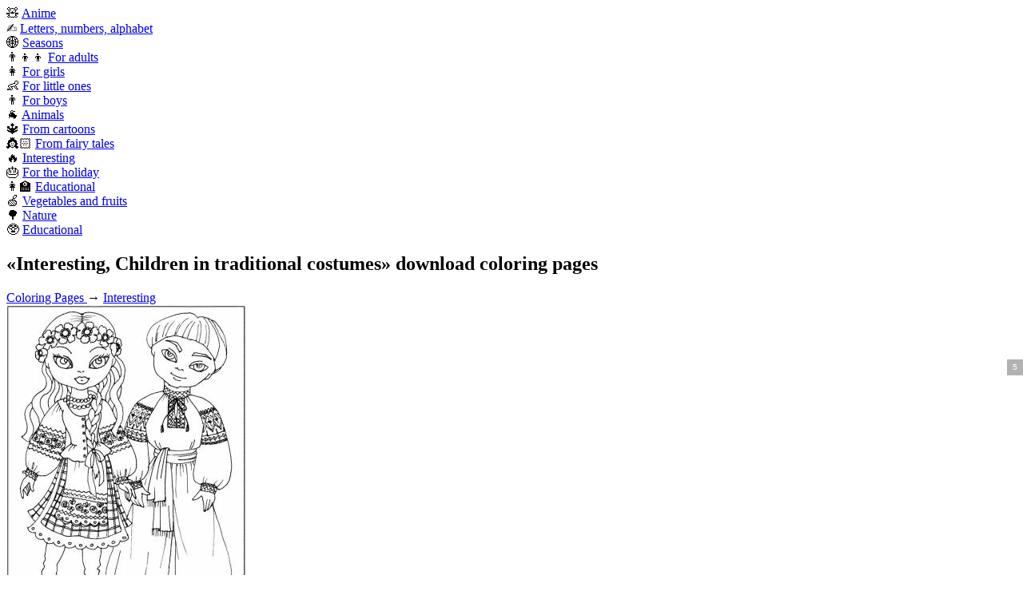

--- FILE ---
content_type: text/html; charset=UTF-8
request_url: https://paintcolorful.com/cat-deti-v-traditsionnyh-kostyumah-1199
body_size: 8393
content:
<!doctype html>
<html lang="en-US">
<head>
<title>Coloring Pages Interesting, Children in traditional costumes (14 pcs) - download or print for free #1199</title>
<meta name="description" content="Children in traditional costumes are a fascinating sight to behold. From the bright colors of the clothing to the intricate details of the accessories, these costumes are a great source of inspiration for coloring pages." />
<link rel="canonical" href="https://paintcolorful.com/cat-deti-v-traditsionnyh-kostyumah-1199" />
<meta property="og:type" content="article" />
<meta property="og:title" content="Coloring Pages Interesting, Children in traditional costumes (14 pcs) - download or print for free #1199" />
<meta property="og:description" content="Children in traditional costumes are a fascinating sight to behold. From the bright colors of the clothing to the intricate details of the accessories, these costumes are a great source of inspiration for coloring pages." />
<meta property="og:url" content="https://paintcolorful.com/cat-deti-v-traditsionnyh-kostyumah-1199" />
<meta property="og:site_name" content="Razrisyika - coloring pages for kids and adults" />
<meta property="og:image" content="https://img.razrisyika.ru/img/13/51060-ukrainskiy-kostyum.jpg">
<meta name="viewport" content="width=device-width, initial-scale=1, maximum-scale=6"/>
<meta http-equiv="Content-Type" content="text/html; charset=utf-8"/>
<link rel="apple-touch-icon" sizes="57x57" href="/images/favicon/apple-icon-57x57.png">
<link rel="apple-touch-icon" sizes="60x60" href="/images/favicon/apple-icon-60x60.png">
<link rel="apple-touch-icon" sizes="72x72" href="/images/favicon/apple-icon-72x72.png">
<link rel="apple-touch-icon" sizes="76x76" href="/images/favicon/apple-icon-76x76.png">
<link rel="apple-touch-icon" sizes="114x114" href="/images/favicon/apple-icon-114x114.png">
<link rel="apple-touch-icon" sizes="120x120" href="/images/favicon/apple-icon-120x120.png">
<link rel="apple-touch-icon" sizes="144x144" href="/images/favicon/apple-icon-144x144.png">
<link rel="apple-touch-icon" sizes="152x152" href="/images/favicon/apple-icon-152x152.png">
<link rel="apple-touch-icon" sizes="180x180" href="/images/favicon/apple-icon-180x180.png">
<link rel="icon" type="image/png" sizes="192x192"  href="/images/favicon/android-icon-192x192.png">
<link rel="icon" type="image/png" sizes="32x32" href="/images/favicon/favicon-32x32.png">
<link rel="icon" type="image/png" sizes="96x96" href="/images/favicon/favicon-96x96.png">
<link rel="icon" type="image/png" sizes="16x16" href="/images/favicon/favicon-16x16.png">
<link rel="manifest" href="/images/favicon/manifest.json">
<meta name="msapplication-TileColor" content="#ffffff">
<meta name="msapplication-TileImage" content="/images/favicon/ms-icon-144x144.png">
<meta name="theme-color" content="#ffffff">
<link rel="stylesheet" type="text/css" href="/css/style.css?v=4">
<style>
html, body{min-width:360px;}
.not-loaded:before {content: 'Loading...';}
.ad:before{content:"Ads...";}
.shapka__logo{background:no-repeat center/100% url(/images/logo_en.png);}
</style>

</head>
<body>


<header itemscope itemtype="http://schema.org/WPHeader" id="header">
	<div class="shapka">
		<div class="container">
			<div class="shapka__container">
				<div class="shapka__mobmenu">
					<div class="shapka__mobmenu-block"></div>
				</div>
				<div class="shapka__logo">
						<a href="/" aria-label="Main page"></a>
				</div>
				<nav class="shapka__menu">
                    <div class="shapka__menu-block">🧸 <a href="https://paintcolorful.com/cat-anime-2-1">Anime</a></div>
<div class="shapka__menu-block">✍️ <a href="https://paintcolorful.com/cat-bukvy-tsifry-alfavit-2">Letters, numbers, alphabet</a></div>
<div class="shapka__menu-block">🌐 <a href="https://paintcolorful.com/cat-vremena-goda-3">Seasons</a></div>
<div class="shapka__menu-block">👨‍👦‍👦 <a href="https://paintcolorful.com/cat-dlya-vzroslyh-4">For adults</a></div>
<div class="shapka__menu-block">👩 <a href="https://paintcolorful.com/cat-dlya-devochek-5">For girls</a></div>
<div class="shapka__menu-block">👶 <a href="https://paintcolorful.com/cat-dlya-malenkih-6">For little ones</a></div>
<div class="shapka__menu-block">👨 <a href="https://paintcolorful.com/cat-dlya-malchikov-7">For boys</a></div>
<div class="shapka__menu-block">🐐 <a href="https://paintcolorful.com/cat-zhivotnyh-8">Animals</a></div>
<div class="shapka__menu-block">🔱 <a href="https://paintcolorful.com/cat-iz-multikov-9">From cartoons</a></div>
<div class="shapka__menu-block">👸🏻 <a href="https://paintcolorful.com/cat-iz-skazok-10">From fairy tales</a></div>
<div class="shapka__menu-block">🔥 <a href="https://paintcolorful.com/cat-interesnye-11">Interesting</a></div>
<div class="shapka__menu-block">🎂 <a href="https://paintcolorful.com/cat-na-prazdniki-12">For the holiday</a></div>
<div class="shapka__menu-block">👩‍🏫 <a href="https://paintcolorful.com/cat-obuchayuschie-13">Educational</a></div>
<div class="shapka__menu-block">🍏 <a href="https://paintcolorful.com/cat-ovoschi-i-frukty-14">Vegetables and fruits</a></div>
<div class="shapka__menu-block">🌳 <a href="https://paintcolorful.com/cat-priroda-15">Nature</a></div>
<div class="shapka__menu-block">🥸 <a href="https://paintcolorful.com/cat-razvivayuschie-16">Educational</a></div>
				</nav>
				<div class="shapka__search js_search-button">
					<div class="shapka__search-block"></div>
				</div>
                
			</div>
		</div>
	</div>
</header>
<section class="section" itemscope itemtype="http://schema.org/Article">
	<div class="container">
		<div class="body">
			<h1 class="h1" itemprop="headline">&laquo;Interesting, Children in traditional costumes&raquo; download coloring pages</h1>
			<div class="content" itemprop="articleBody">
				<div class="kroshki" itemscope="" itemtype="http://schema.org/BreadcrumbList"><span itemprop="itemListElement" itemscope itemtype="http://schema.org/ListItem">
				<a rel="nofollow" itemprop="item" title="Free Coloring Pages" href="https://paintcolorful.com">
					<span itemprop="name">Coloring Pages</span>
					<meta itemprop="position" content="1">
				</a>
			</span> &rarr; <span itemprop="itemListElement" itemscope itemtype="http://schema.org/ListItem">
                <a rel="nofollow" itemprop="item" title="Interesting" href="https://paintcolorful.com/raskraski/vhod">
                    <span itemprop="name">Interesting</span>
                    <meta itemprop="position" content="2">
                </a>
            </span></div>
                
				<div class="iblocks"><div class="iblock" data-id="51060">
                    
                    <div data-fancybox="gallery" data-src="//img.razrisyika.ru/img/13/51060-ukrainskiy-kostyum.jpg"
                          data-srcset="//img.razrisyika.ru/img/13/100/51060-ukrainskiy-kostyum.jpg 100w, //img.razrisyika.ru/img/13/300/51060-ukrainskiy-kostyum.jpg 300w, //img.razrisyika.ru/img/13/600/51060-ukrainskiy-kostyum.jpg 600w, //img.razrisyika.ru/img/13/900/51060-ukrainskiy-kostyum.jpg 900w, //img.razrisyika.ru/img/13/1200/51060-ukrainskiy-kostyum.jpg 1200w"
                          sizes="100%">
                    <img 
            srcset="//img.razrisyika.ru/img/13/100/51060-ukrainskiy-kostyum.jpg 100w, //img.razrisyika.ru/img/13/300/51060-ukrainskiy-kostyum.jpg 300w, //img.razrisyika.ru/img/13/600/51060-ukrainskiy-kostyum.jpg 600w, //img.razrisyika.ru/img/13/900/51060-ukrainskiy-kostyum.jpg 900w, //img.razrisyika.ru/img/13/1200/51060-ukrainskiy-kostyum.jpg 1200w" 
            sizes="(max-width: 768px) 150px, 300px" 
            src="//img.razrisyika.ru/img/13/51060-ukrainskiy-kostyum.jpg" alt="Photo Ukrainian costume" decoding="async" loading="lazy" alt="Ukrainian costume" title="A coloring page of a traditional Ukrainian costume, perfect for teaching children about the culture and history of Ukraine.">
                     </div>
                     <div class="iblock__active">
                         <a rel="nofollow" target="_blank" class="lprint" href="/go/51060"></a>
                         <a rel="nofollow" target="_blank" class="ldown" href="/go/51060"></a>
                         <a rel="nofollow" target="_blank" class="lpaint" href="/paint/Ly9pbWcucmF6cmlzeWlrYS5ydS9pbWcvMTMvMTIwMC81MTA2MC11a3JhaW5za2l5LWtvc3R5dW0uanBn"></a>
                         <div class="iblock__save" data-id="51060"><div class="iblock__save--count">0</div><div class="iblock__save--icon"></div></div>
                     </div>
                </div><div class="iblock" data-id="51058">
                    
                    <div data-fancybox="gallery" data-src="//img.razrisyika.ru/img/13/51058-russkiy-kostyum-2.jpg"
                          data-srcset="//img.razrisyika.ru/img/13/100/51058-russkiy-kostyum-2.jpg 100w, //img.razrisyika.ru/img/13/300/51058-russkiy-kostyum-2.jpg 300w, //img.razrisyika.ru/img/13/600/51058-russkiy-kostyum-2.jpg 600w, //img.razrisyika.ru/img/13/900/51058-russkiy-kostyum-2.jpg 900w, //img.razrisyika.ru/img/13/1200/51058-russkiy-kostyum-2.jpg 1200w"
                          sizes="100%">
                    <img 
            srcset="//img.razrisyika.ru/img/13/100/51058-russkiy-kostyum-2.jpg 100w, //img.razrisyika.ru/img/13/300/51058-russkiy-kostyum-2.jpg 300w, //img.razrisyika.ru/img/13/600/51058-russkiy-kostyum-2.jpg 600w, //img.razrisyika.ru/img/13/900/51058-russkiy-kostyum-2.jpg 900w, //img.razrisyika.ru/img/13/1200/51058-russkiy-kostyum-2.jpg 1200w" 
            sizes="(max-width: 768px) 150px, 300px" 
            src="//img.razrisyika.ru/img/13/51058-russkiy-kostyum-2.jpg" alt="Photo Russian costume" decoding="async" loading="lazy" alt="Russian costume" title="A coloring page of a traditional Russian costume, perfect for kids to learn about the culture and have fun at the same time.">
                     </div>
                     <div class="iblock__active">
                         <a rel="nofollow" target="_blank" class="lprint" href="/go/51058"></a>
                         <a rel="nofollow" target="_blank" class="ldown" href="/go/51058"></a>
                         <a rel="nofollow" target="_blank" class="lpaint" href="/paint/Ly9pbWcucmF6cmlzeWlrYS5ydS9pbWcvMTMvMTIwMC81MTA1OC1ydXNza2l5LWtvc3R5dW0tMi5qcGc="></a>
                         <div class="iblock__save" data-id="51058"><div class="iblock__save--count">0</div><div class="iblock__save--icon"></div></div>
                     </div>
                </div><div class="iblock" data-id="51056">
                    
                    <div data-fancybox="gallery" data-src="//img.razrisyika.ru/img/13/51056-afrikanskiy-kostyum.jpg"
                          data-srcset="//img.razrisyika.ru/img/13/100/51056-afrikanskiy-kostyum.jpg 100w, //img.razrisyika.ru/img/13/300/51056-afrikanskiy-kostyum.jpg 300w, //img.razrisyika.ru/img/13/600/51056-afrikanskiy-kostyum.jpg 600w, //img.razrisyika.ru/img/13/900/51056-afrikanskiy-kostyum.jpg 900w, //img.razrisyika.ru/img/13/1200/51056-afrikanskiy-kostyum.jpg 1200w"
                          sizes="100%">
                    <img 
            srcset="//img.razrisyika.ru/img/13/100/51056-afrikanskiy-kostyum.jpg 100w, //img.razrisyika.ru/img/13/300/51056-afrikanskiy-kostyum.jpg 300w, //img.razrisyika.ru/img/13/600/51056-afrikanskiy-kostyum.jpg 600w, //img.razrisyika.ru/img/13/900/51056-afrikanskiy-kostyum.jpg 900w, //img.razrisyika.ru/img/13/1200/51056-afrikanskiy-kostyum.jpg 1200w" 
            sizes="(max-width: 768px) 150px, 300px" 
            src="//img.razrisyika.ru/img/13/51056-afrikanskiy-kostyum.jpg" alt="Photo African costume" decoding="async" loading="lazy" alt="African costume" title="A fun coloring page featuring a traditional African costume, perfect for kids to explore and learn about different cultures.">
                     </div>
                     <div class="iblock__active">
                         <a rel="nofollow" target="_blank" class="lprint" href="/go/51056"></a>
                         <a rel="nofollow" target="_blank" class="ldown" href="/go/51056"></a>
                         <a rel="nofollow" target="_blank" class="lpaint" href="/paint/Ly9pbWcucmF6cmlzeWlrYS5ydS9pbWcvMTMvMTIwMC81MTA1Ni1hZnJpa2Fuc2tpeS1rb3N0eXVtLmpwZw=="></a>
                         <div class="iblock__save" data-id="51056"><div class="iblock__save--count">0</div><div class="iblock__save--icon"></div></div>
                     </div>
                </div><div class="iblock" data-id="51054">
                    
                    <div data-fancybox="gallery" data-src="//img.razrisyika.ru/img/13/51054-gruzinskiy-kostyum.jpg"
                          data-srcset="//img.razrisyika.ru/img/13/100/51054-gruzinskiy-kostyum.jpg 100w, //img.razrisyika.ru/img/13/300/51054-gruzinskiy-kostyum.jpg 300w, //img.razrisyika.ru/img/13/600/51054-gruzinskiy-kostyum.jpg 600w, //img.razrisyika.ru/img/13/900/51054-gruzinskiy-kostyum.jpg 900w, //img.razrisyika.ru/img/13/1200/51054-gruzinskiy-kostyum.jpg 1200w"
                          sizes="100%">
                    <img 
            srcset="//img.razrisyika.ru/img/13/100/51054-gruzinskiy-kostyum.jpg 100w, //img.razrisyika.ru/img/13/300/51054-gruzinskiy-kostyum.jpg 300w, //img.razrisyika.ru/img/13/600/51054-gruzinskiy-kostyum.jpg 600w, //img.razrisyika.ru/img/13/900/51054-gruzinskiy-kostyum.jpg 900w, //img.razrisyika.ru/img/13/1200/51054-gruzinskiy-kostyum.jpg 1200w" 
            sizes="(max-width: 768px) 150px, 300px" 
            src="//img.razrisyika.ru/img/13/51054-gruzinskiy-kostyum.jpg" alt="Photo Georgian costume" decoding="async" loading="lazy" alt="Georgian costume" title="A coloring page of a traditional Georgian costume, perfect for learning about the culture and having fun with art.">
                     </div>
                     <div class="iblock__active">
                         <a rel="nofollow" target="_blank" class="lprint" href="/go/51054"></a>
                         <a rel="nofollow" target="_blank" class="ldown" href="/go/51054"></a>
                         <a rel="nofollow" target="_blank" class="lpaint" href="/paint/Ly9pbWcucmF6cmlzeWlrYS5ydS9pbWcvMTMvMTIwMC81MTA1NC1ncnV6aW5za2l5LWtvc3R5dW0uanBn"></a>
                         <div class="iblock__save" data-id="51054"><div class="iblock__save--count">0</div><div class="iblock__save--icon"></div></div>
                     </div>
                </div><div class="iblock" data-id="51052">
                    
                    <div data-fancybox="gallery" data-src="//img.razrisyika.ru/img/13/51052-ispanskiy-kostyum.jpg"
                          data-srcset="//img.razrisyika.ru/img/13/100/51052-ispanskiy-kostyum.jpg 100w, //img.razrisyika.ru/img/13/300/51052-ispanskiy-kostyum.jpg 300w, //img.razrisyika.ru/img/13/600/51052-ispanskiy-kostyum.jpg 600w, //img.razrisyika.ru/img/13/900/51052-ispanskiy-kostyum.jpg 900w, //img.razrisyika.ru/img/13/1200/51052-ispanskiy-kostyum.jpg 1200w"
                          sizes="100%">
                    <img 
            srcset="//img.razrisyika.ru/img/13/100/51052-ispanskiy-kostyum.jpg 100w, //img.razrisyika.ru/img/13/300/51052-ispanskiy-kostyum.jpg 300w, //img.razrisyika.ru/img/13/600/51052-ispanskiy-kostyum.jpg 600w, //img.razrisyika.ru/img/13/900/51052-ispanskiy-kostyum.jpg 900w, //img.razrisyika.ru/img/13/1200/51052-ispanskiy-kostyum.jpg 1200w" 
            sizes="(max-width: 768px) 150px, 300px" 
            src="//img.razrisyika.ru/img/13/51052-ispanskiy-kostyum.jpg" alt="Photo Spanish costume" decoding="async" loading="lazy" alt="Spanish costume" title="A coloring page of a traditional Spanish costume, perfect for kids to explore and learn about Spanish culture.">
                     </div>
                     <div class="iblock__active">
                         <a rel="nofollow" target="_blank" class="lprint" href="/go/51052"></a>
                         <a rel="nofollow" target="_blank" class="ldown" href="/go/51052"></a>
                         <a rel="nofollow" target="_blank" class="lpaint" href="/paint/Ly9pbWcucmF6cmlzeWlrYS5ydS9pbWcvMTMvMTIwMC81MTA1Mi1pc3BhbnNraXkta29zdHl1bS5qcGc="></a>
                         <div class="iblock__save" data-id="51052"><div class="iblock__save--count">0</div><div class="iblock__save--icon"></div></div>
                     </div>
                </div><div class="iblock" data-id="51050">
                    
                    <div data-fancybox="gallery" data-src="//img.razrisyika.ru/img/13/51050-natsionalnyy-kostyum.jpg"
                          data-srcset="//img.razrisyika.ru/img/13/100/51050-natsionalnyy-kostyum.jpg 100w, //img.razrisyika.ru/img/13/300/51050-natsionalnyy-kostyum.jpg 300w, //img.razrisyika.ru/img/13/600/51050-natsionalnyy-kostyum.jpg 600w, //img.razrisyika.ru/img/13/900/51050-natsionalnyy-kostyum.jpg 900w, //img.razrisyika.ru/img/13/1200/51050-natsionalnyy-kostyum.jpg 1200w"
                          sizes="100%">
                    <img 
            srcset="//img.razrisyika.ru/img/13/100/51050-natsionalnyy-kostyum.jpg 100w, //img.razrisyika.ru/img/13/300/51050-natsionalnyy-kostyum.jpg 300w, //img.razrisyika.ru/img/13/600/51050-natsionalnyy-kostyum.jpg 600w, //img.razrisyika.ru/img/13/900/51050-natsionalnyy-kostyum.jpg 900w, //img.razrisyika.ru/img/13/1200/51050-natsionalnyy-kostyum.jpg 1200w" 
            sizes="(max-width: 768px) 150px, 300px" 
            src="//img.razrisyika.ru/img/13/51050-natsionalnyy-kostyum.jpg" alt="Photo National Costume" decoding="async" loading="lazy" alt="National Costume" title="A coloring page featuring a traditional national costume, perfect for teaching children about different cultures and their traditional clothing.">
                     </div>
                     <div class="iblock__active">
                         <a rel="nofollow" target="_blank" class="lprint" href="/go/51050"></a>
                         <a rel="nofollow" target="_blank" class="ldown" href="/go/51050"></a>
                         <a rel="nofollow" target="_blank" class="lpaint" href="/paint/Ly9pbWcucmF6cmlzeWlrYS5ydS9pbWcvMTMvMTIwMC81MTA1MC1uYXRzaW9uYWxueXkta29zdHl1bS5qcGc="></a>
                         <div class="iblock__save" data-id="51050"><div class="iblock__save--count">0</div><div class="iblock__save--icon"></div></div>
                     </div>
                </div><div class="iblock" data-id="51048">
                    
                    <div data-fancybox="gallery" data-src="//img.razrisyika.ru/img/13/51048-indeyskiy-kostyum.jpg"
                          data-srcset="//img.razrisyika.ru/img/13/100/51048-indeyskiy-kostyum.jpg 100w, //img.razrisyika.ru/img/13/300/51048-indeyskiy-kostyum.jpg 300w, //img.razrisyika.ru/img/13/600/51048-indeyskiy-kostyum.jpg 600w, //img.razrisyika.ru/img/13/900/51048-indeyskiy-kostyum.jpg 900w, //img.razrisyika.ru/img/13/1200/51048-indeyskiy-kostyum.jpg 1200w"
                          sizes="100%">
                    <img 
            srcset="//img.razrisyika.ru/img/13/100/51048-indeyskiy-kostyum.jpg 100w, //img.razrisyika.ru/img/13/300/51048-indeyskiy-kostyum.jpg 300w, //img.razrisyika.ru/img/13/600/51048-indeyskiy-kostyum.jpg 600w, //img.razrisyika.ru/img/13/900/51048-indeyskiy-kostyum.jpg 900w, //img.razrisyika.ru/img/13/1200/51048-indeyskiy-kostyum.jpg 1200w" 
            sizes="(max-width: 768px) 150px, 300px" 
            src="//img.razrisyika.ru/img/13/51048-indeyskiy-kostyum.jpg" alt="Photo Indian costume" decoding="async" loading="lazy" alt="Indian costume" title="A fun coloring page featuring a traditional Indian costume, perfect for kids to explore their creativity and learn about different cultures.">
                     </div>
                     <div class="iblock__active">
                         <a rel="nofollow" target="_blank" class="lprint" href="/go/51048"></a>
                         <a rel="nofollow" target="_blank" class="ldown" href="/go/51048"></a>
                         <a rel="nofollow" target="_blank" class="lpaint" href="/paint/Ly9pbWcucmF6cmlzeWlrYS5ydS9pbWcvMTMvMTIwMC81MTA0OC1pbmRleXNraXkta29zdHl1bS5qcGc="></a>
                         <div class="iblock__save" data-id="51048"><div class="iblock__save--count">0</div><div class="iblock__save--icon"></div></div>
                     </div>
                </div><div class="iblock" data-id="51046">
                    
                    <div data-fancybox="gallery" data-src="//img.razrisyika.ru/img/13/51046-kostyum-2.jpg"
                          data-srcset="//img.razrisyika.ru/img/13/100/51046-kostyum-2.jpg 100w, //img.razrisyika.ru/img/13/300/51046-kostyum-2.jpg 300w, //img.razrisyika.ru/img/13/600/51046-kostyum-2.jpg 600w, //img.razrisyika.ru/img/13/900/51046-kostyum-2.jpg 900w, //img.razrisyika.ru/img/13/1200/51046-kostyum-2.jpg 1200w"
                          sizes="100%">
                    <img 
            srcset="//img.razrisyika.ru/img/13/100/51046-kostyum-2.jpg 100w, //img.razrisyika.ru/img/13/300/51046-kostyum-2.jpg 300w, //img.razrisyika.ru/img/13/600/51046-kostyum-2.jpg 600w, //img.razrisyika.ru/img/13/900/51046-kostyum-2.jpg 900w, //img.razrisyika.ru/img/13/1200/51046-kostyum-2.jpg 1200w" 
            sizes="(max-width: 768px) 150px, 300px" 
            src="//img.razrisyika.ru/img/13/51046-kostyum-2.jpg" alt="Photo Costume" decoding="async" loading="lazy" alt="Costume">
                     </div>
                     <div class="iblock__active">
                         <a rel="nofollow" target="_blank" class="lprint" href="/go/51046"></a>
                         <a rel="nofollow" target="_blank" class="ldown" href="/go/51046"></a>
                         <a rel="nofollow" target="_blank" class="lpaint" href="/paint/Ly9pbWcucmF6cmlzeWlrYS5ydS9pbWcvMTMvMTIwMC81MTA0Ni1rb3N0eXVtLTIuanBn"></a>
                         <div class="iblock__save" data-id="51046"><div class="iblock__save--count">0</div><div class="iblock__save--icon"></div></div>
                     </div>
                </div><div class="iblock" data-id="51044">
                    
                    <div data-fancybox="gallery" data-src="//img.razrisyika.ru/img/13/51044-shotlandskiy-kostyum.jpg"
                          data-srcset="//img.razrisyika.ru/img/13/100/51044-shotlandskiy-kostyum.jpg 100w, //img.razrisyika.ru/img/13/300/51044-shotlandskiy-kostyum.jpg 300w, //img.razrisyika.ru/img/13/600/51044-shotlandskiy-kostyum.jpg 600w, //img.razrisyika.ru/img/13/900/51044-shotlandskiy-kostyum.jpg 900w, //img.razrisyika.ru/img/13/1200/51044-shotlandskiy-kostyum.jpg 1200w"
                          sizes="100%">
                    <img 
            srcset="//img.razrisyika.ru/img/13/100/51044-shotlandskiy-kostyum.jpg 100w, //img.razrisyika.ru/img/13/300/51044-shotlandskiy-kostyum.jpg 300w, //img.razrisyika.ru/img/13/600/51044-shotlandskiy-kostyum.jpg 600w, //img.razrisyika.ru/img/13/900/51044-shotlandskiy-kostyum.jpg 900w, //img.razrisyika.ru/img/13/1200/51044-shotlandskiy-kostyum.jpg 1200w" 
            sizes="(max-width: 768px) 150px, 300px" 
            src="//img.razrisyika.ru/img/13/51044-shotlandskiy-kostyum.jpg" alt="Photo Scottish costume" decoding="async" loading="lazy" alt="Scottish costume" title="A coloring page of a traditional Scottish costume, perfect for kids to learn about the culture and have fun at the same time!">
                     </div>
                     <div class="iblock__active">
                         <a rel="nofollow" target="_blank" class="lprint" href="/go/51044"></a>
                         <a rel="nofollow" target="_blank" class="ldown" href="/go/51044"></a>
                         <a rel="nofollow" target="_blank" class="lpaint" href="/paint/Ly9pbWcucmF6cmlzeWlrYS5ydS9pbWcvMTMvMTIwMC81MTA0NC1zaG90bGFuZHNraXkta29zdHl1bS5qcGc="></a>
                         <div class="iblock__save" data-id="51044"><div class="iblock__save--count">0</div><div class="iblock__save--icon"></div></div>
                     </div>
                </div><div class="iblock" data-id="51042">
                    
                    <div data-fancybox="gallery" data-src="//img.razrisyika.ru/img/13/51042-indiyskiy-kostyum.jpg"
                          data-srcset="//img.razrisyika.ru/img/13/100/51042-indiyskiy-kostyum.jpg 100w, //img.razrisyika.ru/img/13/300/51042-indiyskiy-kostyum.jpg 300w, //img.razrisyika.ru/img/13/600/51042-indiyskiy-kostyum.jpg 600w, //img.razrisyika.ru/img/13/900/51042-indiyskiy-kostyum.jpg 900w, //img.razrisyika.ru/img/13/1200/51042-indiyskiy-kostyum.jpg 1200w"
                          sizes="100%">
                    <img 
            srcset="//img.razrisyika.ru/img/13/100/51042-indiyskiy-kostyum.jpg 100w, //img.razrisyika.ru/img/13/300/51042-indiyskiy-kostyum.jpg 300w, //img.razrisyika.ru/img/13/600/51042-indiyskiy-kostyum.jpg 600w, //img.razrisyika.ru/img/13/900/51042-indiyskiy-kostyum.jpg 900w, //img.razrisyika.ru/img/13/1200/51042-indiyskiy-kostyum.jpg 1200w" 
            sizes="(max-width: 768px) 150px, 300px" 
            src="//img.razrisyika.ru/img/13/51042-indiyskiy-kostyum.jpg" alt="Photo Indian costume" decoding="async" loading="lazy" alt="Indian costume" title="A fun coloring page featuring a traditional Indian costume, perfect for kids to explore their creativity and learn about different cultures.">
                     </div>
                     <div class="iblock__active">
                         <a rel="nofollow" target="_blank" class="lprint" href="/go/51042"></a>
                         <a rel="nofollow" target="_blank" class="ldown" href="/go/51042"></a>
                         <a rel="nofollow" target="_blank" class="lpaint" href="/paint/Ly9pbWcucmF6cmlzeWlrYS5ydS9pbWcvMTMvMTIwMC81MTA0Mi1pbmRpeXNraXkta29zdHl1bS5qcGc="></a>
                         <div class="iblock__save" data-id="51042"><div class="iblock__save--count">0</div><div class="iblock__save--icon"></div></div>
                     </div>
                </div><div class="iblock" data-id="51040">
                    
                    <div data-fancybox="gallery" data-src="//img.razrisyika.ru/img/13/51040-meksikanskiy-kostyum.jpg"
                          data-srcset="//img.razrisyika.ru/img/13/100/51040-meksikanskiy-kostyum.jpg 100w, //img.razrisyika.ru/img/13/300/51040-meksikanskiy-kostyum.jpg 300w, //img.razrisyika.ru/img/13/600/51040-meksikanskiy-kostyum.jpg 600w, //img.razrisyika.ru/img/13/900/51040-meksikanskiy-kostyum.jpg 900w, //img.razrisyika.ru/img/13/1200/51040-meksikanskiy-kostyum.jpg 1200w"
                          sizes="100%">
                    <img 
            srcset="//img.razrisyika.ru/img/13/100/51040-meksikanskiy-kostyum.jpg 100w, //img.razrisyika.ru/img/13/300/51040-meksikanskiy-kostyum.jpg 300w, //img.razrisyika.ru/img/13/600/51040-meksikanskiy-kostyum.jpg 600w, //img.razrisyika.ru/img/13/900/51040-meksikanskiy-kostyum.jpg 900w, //img.razrisyika.ru/img/13/1200/51040-meksikanskiy-kostyum.jpg 1200w" 
            sizes="(max-width: 768px) 150px, 300px" 
            src="//img.razrisyika.ru/img/13/51040-meksikanskiy-kostyum.jpg" alt="Photo Mexican costume" decoding="async" loading="lazy" alt="Mexican costume" title="A fun coloring page featuring a traditional Mexican costume, perfect for kids to explore and express their creativity.">
                     </div>
                     <div class="iblock__active">
                         <a rel="nofollow" target="_blank" class="lprint" href="/go/51040"></a>
                         <a rel="nofollow" target="_blank" class="ldown" href="/go/51040"></a>
                         <a rel="nofollow" target="_blank" class="lpaint" href="/paint/Ly9pbWcucmF6cmlzeWlrYS5ydS9pbWcvMTMvMTIwMC81MTA0MC1tZWtzaWthbnNraXkta29zdHl1bS5qcGc="></a>
                         <div class="iblock__save" data-id="51040"><div class="iblock__save--count">0</div><div class="iblock__save--icon"></div></div>
                     </div>
                </div><div class="iblock" data-id="51038">
                    
                    <div data-fancybox="gallery" data-src="//img.razrisyika.ru/img/13/51038-yaponskiy-kostyum-2.jpg"
                          data-srcset="//img.razrisyika.ru/img/13/100/51038-yaponskiy-kostyum-2.jpg 100w, //img.razrisyika.ru/img/13/300/51038-yaponskiy-kostyum-2.jpg 300w, //img.razrisyika.ru/img/13/600/51038-yaponskiy-kostyum-2.jpg 600w, //img.razrisyika.ru/img/13/900/51038-yaponskiy-kostyum-2.jpg 900w, //img.razrisyika.ru/img/13/1200/51038-yaponskiy-kostyum-2.jpg 1200w"
                          sizes="100%">
                    <img 
            srcset="//img.razrisyika.ru/img/13/100/51038-yaponskiy-kostyum-2.jpg 100w, //img.razrisyika.ru/img/13/300/51038-yaponskiy-kostyum-2.jpg 300w, //img.razrisyika.ru/img/13/600/51038-yaponskiy-kostyum-2.jpg 600w, //img.razrisyika.ru/img/13/900/51038-yaponskiy-kostyum-2.jpg 900w, //img.razrisyika.ru/img/13/1200/51038-yaponskiy-kostyum-2.jpg 1200w" 
            sizes="(max-width: 768px) 150px, 300px" 
            src="//img.razrisyika.ru/img/13/51038-yaponskiy-kostyum-2.jpg" alt="Photo Japanese costume" decoding="async" loading="lazy" alt="Japanese costume" title="A coloring page featuring a traditional Japanese costume, perfect for kids to explore and learn about the culture while having fun.">
                     </div>
                     <div class="iblock__active">
                         <a rel="nofollow" target="_blank" class="lprint" href="/go/51038"></a>
                         <a rel="nofollow" target="_blank" class="ldown" href="/go/51038"></a>
                         <a rel="nofollow" target="_blank" class="lpaint" href="/paint/Ly9pbWcucmF6cmlzeWlrYS5ydS9pbWcvMTMvMTIwMC81MTAzOC15YXBvbnNraXkta29zdHl1bS0yLmpwZw=="></a>
                         <div class="iblock__save" data-id="51038"><div class="iblock__save--count">0</div><div class="iblock__save--icon"></div></div>
                     </div>
                </div><div class="iblock" data-id="51036">
                    
                    <div data-fancybox="gallery" data-src="//img.razrisyika.ru/img/13/51036-yaponskiy-kostyum.jpg"
                          data-srcset="//img.razrisyika.ru/img/13/100/51036-yaponskiy-kostyum.jpg 100w, //img.razrisyika.ru/img/13/300/51036-yaponskiy-kostyum.jpg 300w, //img.razrisyika.ru/img/13/600/51036-yaponskiy-kostyum.jpg 600w, //img.razrisyika.ru/img/13/900/51036-yaponskiy-kostyum.jpg 900w, //img.razrisyika.ru/img/13/1200/51036-yaponskiy-kostyum.jpg 1200w"
                          sizes="100%">
                    <img 
            srcset="//img.razrisyika.ru/img/13/100/51036-yaponskiy-kostyum.jpg 100w, //img.razrisyika.ru/img/13/300/51036-yaponskiy-kostyum.jpg 300w, //img.razrisyika.ru/img/13/600/51036-yaponskiy-kostyum.jpg 600w, //img.razrisyika.ru/img/13/900/51036-yaponskiy-kostyum.jpg 900w, //img.razrisyika.ru/img/13/1200/51036-yaponskiy-kostyum.jpg 1200w" 
            sizes="(max-width: 768px) 150px, 300px" 
            src="//img.razrisyika.ru/img/13/51036-yaponskiy-kostyum.jpg" alt="Photo Japanese costume" decoding="async" loading="lazy" alt="Japanese costume" title="A coloring page featuring a traditional Japanese costume, perfect for kids to explore and learn about the culture while having fun.">
                     </div>
                     <div class="iblock__active">
                         <a rel="nofollow" target="_blank" class="lprint" href="/go/51036"></a>
                         <a rel="nofollow" target="_blank" class="ldown" href="/go/51036"></a>
                         <a rel="nofollow" target="_blank" class="lpaint" href="/paint/Ly9pbWcucmF6cmlzeWlrYS5ydS9pbWcvMTMvMTIwMC81MTAzNi15YXBvbnNraXkta29zdHl1bS5qcGc="></a>
                         <div class="iblock__save" data-id="51036"><div class="iblock__save--count">0</div><div class="iblock__save--icon"></div></div>
                     </div>
                </div><div class="iblock" data-id="51034">
                    
                    <div data-fancybox="gallery" data-src="//img.razrisyika.ru/img/13/51034-arabskiy-kostyum.jpg"
                          data-srcset="//img.razrisyika.ru/img/13/100/51034-arabskiy-kostyum.jpg 100w, //img.razrisyika.ru/img/13/300/51034-arabskiy-kostyum.jpg 300w, //img.razrisyika.ru/img/13/600/51034-arabskiy-kostyum.jpg 600w, //img.razrisyika.ru/img/13/900/51034-arabskiy-kostyum.jpg 900w, //img.razrisyika.ru/img/13/1200/51034-arabskiy-kostyum.jpg 1200w"
                          sizes="100%">
                    <img 
            srcset="//img.razrisyika.ru/img/13/100/51034-arabskiy-kostyum.jpg 100w, //img.razrisyika.ru/img/13/300/51034-arabskiy-kostyum.jpg 300w, //img.razrisyika.ru/img/13/600/51034-arabskiy-kostyum.jpg 600w, //img.razrisyika.ru/img/13/900/51034-arabskiy-kostyum.jpg 900w, //img.razrisyika.ru/img/13/1200/51034-arabskiy-kostyum.jpg 1200w" 
            sizes="(max-width: 768px) 150px, 300px" 
            src="//img.razrisyika.ru/img/13/51034-arabskiy-kostyum.jpg" alt="Photo Arabic costume" decoding="async" loading="lazy" alt="Arabic costume" title="A coloring page of a traditional Arabic costume, perfect for kids to learn about different cultures and have fun at the same time.">
                     </div>
                     <div class="iblock__active">
                         <a rel="nofollow" target="_blank" class="lprint" href="/go/51034"></a>
                         <a rel="nofollow" target="_blank" class="ldown" href="/go/51034"></a>
                         <a rel="nofollow" target="_blank" class="lpaint" href="/paint/Ly9pbWcucmF6cmlzeWlrYS5ydS9pbWcvMTMvMTIwMC81MTAzNC1hcmFic2tpeS1rb3N0eXVtLmpwZw=="></a>
                         <div class="iblock__save" data-id="51034"><div class="iblock__save--count">0</div><div class="iblock__save--icon"></div></div>
                     </div>
                </div></div><div class="pppp">
                    <div class="pppp__logo"><a target="_blank" rel="nofollow" href="https://t.me/+W8glhyt0pig2OTg6"><img src="/images/tlogo.svg" alt="logo"></a></div>
                    <div class="pppp__desc">
                        <div class="pppp__title">Наш телеграм!</div>
                        <div class="pppp__text">Новые раскраски каждый день! Очень удобно и доступно!</div>
                        <div class="pppp__but"><img src="/images/telegram.svg" alt="tel logo"><a target="_blank" rel="nofollow" href="https://t.me/+W8glhyt0pig2OTg6">Смотреть</a></div>
                    </div>
                </div><p>Coloring pages featuring children in traditional costumes can be a great way to introduce kids to different cultures and customs. By coloring these pages, kids can learn about the different clothing styles and accessories that are associated with different cultures. They can also learn about the history and symbolism behind the costumes.</p>
<p>Coloring pages featuring children in traditional costumes can also be a great way to encourage creativity. Kids can use their imagination to create their own unique designs and color combinations. This can help them to develop their artistic skills and express their own unique style.</p>
<p>Finally, coloring pages featuring children in traditional costumes can be a great way to bring families together. Kids can work together to create a beautiful piece of art that celebrates their culture and heritage. This can be a great way to foster a sense of pride and appreciation for their culture and traditions.</p>
		<div class="opros" data-id="en1">
		<div class="opros_vopros">How often do you download coloring pages?<i class="fa fa-question" aria-hidden="true"></i> <span>(Votes: 96)</span></div>
		<div class="opros_otvety">
			
			<div class="opros_otvet">Every day <span style="display:none;"></span></div>
			<div class="opros_shkala" data-id="1" data-pr="33.333333333333"></div>
		
			<div class="opros_otvet">Once a week <span style="display:none;"></span></div>
			<div class="opros_shkala" data-id="2" data-pr="39.583333333333"></div>
		
			<div class="opros_otvet">Once a month <span style="display:none;"></span></div>
			<div class="opros_shkala" data-id="3" data-pr="4.1666666666667"></div>
		
			<div class="opros_otvet">Once a year <span style="display:none;"></span></div>
			<div class="opros_shkala" data-id="4" data-pr="22.916666666667"></div>
		
		</div>

		<span class="opros_info">To vote, click on the correct answer.</span>
		<span class="opros_resultat" data-progolosovat="Vote" data-results="Results" data-uzhe="You have already voted" data-uchten="Your vote has been counted, thanks!" data-count="Votes">Results</span>
		<div class="opros_fon"></div>
		</div>
		<h2>Last viewed</h2><div class="i"><div class="ib"><span>🔝</span><a rel="nofollow" href="/cat-palka-dlya-detey-29893"><span class="ib__link">Stick for kids</span> - <span class="ib_count"><span>2 sec ago</span></span></a></div>
<div class="ib"><span>🔝</span><a rel="nofollow" href="/cat-dlya-shibko-umny-otyschi-predmet-27710"><span class="ib__link">For very smart find an item</span> - <span class="ib_count"><span>2 sec ago</span></span></a></div>
<div class="ib"><span>🔝</span><a rel="nofollow" href="/cat-interesnye-dlya-detey-3-4-let-25126"><span class="ib__link">Interesting for children 3 4 years old</span> - <span class="ib_count"><span>2 sec ago</span></span></a></div>
<div class="ib"><span>🔝</span><a rel="nofollow" href="/cat-tower-conquest-23306"><span class="ib__link">Tower conquest</span> - <span class="ib_count"><span>2 sec ago</span></span></a></div>
<div class="ib"><span>🔝</span><a rel="nofollow" href="/cat-pushin-cvetnye-14984"><span class="ib__link">Pusheen colored</span> - <span class="ib_count"><span>2 sec ago</span></span></a></div>
<div class="ib"><span>🔝</span><a rel="nofollow" href="/cat-pozharnaya-mashina-dlya-detey-6-7-let-22165"><span class="ib__link">Fire truck for children 6 7 years old</span> - <span class="ib_count"><span>3 sec ago</span></span></a></div>
<div class="ib"><span>🔝</span><a rel="nofollow" href="/cat-dlya-detey-1-klass-14766"><span class="ib__link">For children grade 1</span> - <span class="ib_count"><span>3 sec ago</span></span></a></div>
<div class="ib"><span>🔝</span><a rel="nofollow" href="/cat-drevnyaya-rus-17991"><span class="ib__link">Ancient Rus'</span> - <span class="ib_count"><span>12 sec ago</span></span></a></div>
<div class="ib"><span>🔝</span><a rel="nofollow" href="/cat-na-23-fevralya-korabl-27562"><span class="ib__link">On February 23 ship</span> - <span class="ib_count"><span>24 sec ago</span></span></a></div>
<div class="ib"><span>🔝</span><a rel="nofollow" href="/cat-knizhka-po-nomeram-27129"><span class="ib__link">Book by numbers</span> - <span class="ib_count"><span>24 sec ago</span></span></a></div>
<div class="ib"><span>🔝</span><a rel="nofollow" href="/cat-mulle-mek-25980"><span class="ib__link">Mulle mek</span> - <span class="ib_count"><span>24 sec ago</span></span></a></div>
<div class="ib"><span>🔝</span><a rel="nofollow" href="/cat-bravo-stars-lu-9333"><span class="ib__link">Bravo stars lu</span> - <span class="ib_count"><span>24 sec ago</span></span></a></div>
<div class="ib"><span>🔝</span><a rel="nofollow" href="/cat-kurochka-dlya-detey-15056"><span class="ib__link">Chicken for children</span> - <span class="ib_count"><span>25 sec ago</span></span></a></div>
<div class="ib"><span>🔝</span><a rel="nofollow" href="/cat-dazay-4589"><span class="ib__link">Dazai</span> - <span class="ib_count"><span>27 sec ago</span></span></a></div>
<div class="ib"><span>🔝</span><a rel="nofollow" href="/cat-nastik-28329"><span class="ib__link">Nastik</span> - <span class="ib_count"><span>30 sec ago</span></span></a></div>
<div class="ib"><span>🔝</span><a rel="nofollow" href="/cat-mandala-schastya-28955"><span class="ib__link">Happiness mandala</span> - <span class="ib_count"><span>31 sec ago</span></span></a></div>
<div class="ib"><span>🔝</span><a rel="nofollow" href="/cat-robloks-robzi-11849"><span class="ib__link">Roblox robzi</span> - <span class="ib_count"><span>31 sec ago</span></span></a></div>
<div class="ib"><span>🔝</span><a rel="nofollow" href="/cat-robot-po-cifram-18363"><span class="ib__link">Robot by numbers</span> - <span class="ib_count"><span>32 sec ago</span></span></a></div>
<div class="ib"><span>🔝</span><a rel="nofollow" href="/cat-neobychnye-dlya-detey-15415"><span class="ib__link">Unusual for children</span> - <span class="ib_count"><span>32 sec ago</span></span></a></div>
<div class="ib"><span>🔝</span><a rel="nofollow" href="/cat-dlya-detey-11-let-14691"><span class="ib__link">For children aged 11</span> - <span class="ib_count"><span>32 sec ago</span></span></a></div>
<div class="ib"><span>🔝</span><a rel="nofollow" href="/cat-skazy-bazhova-11252"><span class="ib__link">Bazhov's tales</span> - <span class="ib_count"><span>33 sec ago</span></span></a></div>
<div class="ib"><span>🔝</span><a rel="nofollow" href="/cat-dlya-detey-5-6-let-dlya-devochek-3089"><span class="ib__link">For children 5 6 years old for girls</span> - <span class="ib_count"><span>33 sec ago</span></span></a></div>
<div class="ib"><span>🔝</span><a rel="nofollow" href="/cat-klesh-of-klans-19649"><span class="ib__link">Clash of clans</span> - <span class="ib_count"><span>34 sec ago</span></span></a></div>
<div class="ib"><span>🔝</span><a rel="nofollow" href="/cat-matematicheskie-1-klass-mariya-buryak-12752"><span class="ib__link">Mathematics Grade 1 Maria Buryak</span> - <span class="ib_count"><span>41 sec ago</span></span></a></div>
<div class="ib"><span>🔝</span><a rel="nofollow" href="/cat-zdorovyy-obraz-zhizni-1227"><span class="ib__link">Interesting, Healthy lifestyle</span> - <span class="ib_count"><span>42 sec ago</span></span></a></div>
<div class="ib"><span>🔝</span><a rel="nofollow" href="/cat-svinka-dlya-detey-22466"><span class="ib__link">Pig for children</span> - <span class="ib_count"><span>44 sec ago</span></span></a></div>
<div class="ib"><span>🔝</span><a rel="nofollow" href="/cat-otkrytka-soldatu-14498"><span class="ib__link">Postcard to a soldier</span> - <span class="ib_count"><span>45 sec ago</span></span></a></div>
<div class="ib"><span>🔝</span><a rel="nofollow" href="/cat-rastenie-volche-lyko-27049"><span class="ib__link">Wolf bast plant</span> - <span class="ib_count"><span>51 sec ago</span></span></a></div>
<div class="ib"><span>🔝</span><a rel="nofollow" href="/cat-yadovitye-rasteniya-8212"><span class="ib__link">Poisonous plants</span> - <span class="ib_count"><span>52 sec ago</span></span></a></div>
<div class="ib"><span>🔝</span><a rel="nofollow" href="/cat-dymkovskiy-kozlik-26122"><span class="ib__link">Dymkovo goat</span> - <span class="ib_count"><span>57 sec ago</span></span></a></div>
<div class="ib"><span>🔝</span><a rel="nofollow" href="/cat-garri-potter-po-cifram-cvety-igry-detey-pazly-6235"><span class="ib__link">Harry potter by numbers flowers games children puzzles</span> - <span class="ib_count"><span>58 sec ago</span></span></a></div>
<div class="ib"><span>🔝</span><a rel="nofollow" href="/cat-elektricheskie-bashni-dlya-detey-30899"><span class="ib__link">Electric towers for kids</span> - <span class="ib_count"><span>60 sec ago</span></span></a></div>
<div class="ib"><span>🔝</span><a rel="nofollow" href="/cat-puteshestvie-cvetoterapiya-29191"><span class="ib__link">Travel color therapy</span> - <span class="ib_count"><span>60 sec ago</span></span></a></div>
<div class="ib"><span>🔝</span><a rel="nofollow" href="/cat-drevnyaya-greciya-dlya-detey-22900"><span class="ib__link">Ancient greece for kids</span> - <span class="ib_count"><span>60 sec ago</span></span></a></div>
<div class="ib"><span>🔝</span><a rel="nofollow" href="/cat-kukly-pereodevalki-13704"><span class="ib__link">Dressing room dolls</span> - <span class="ib_count"><span>1 min ago</span></span></a></div>
<div class="ib"><span>🔝</span><a rel="nofollow" href="/cat-rozhdestvo-hristovo-dlya-detey-voskresnoy-shkoly-4250"><span class="ib__link">Christmas for sunday school kids</span> - <span class="ib_count"><span>1 min ago</span></span></a></div>
<div class="ib"><span>🔝</span><a rel="nofollow" href="/cat-maska-bonni-23740"><span class="ib__link">Bonnie mask</span> - <span class="ib_count"><span>1 min ago</span></span></a></div>
<div class="ib"><span>🔝</span><a rel="nofollow" href="/cat-sinica-ptica-7387"><span class="ib__link">Tit bird</span> - <span class="ib_count"><span>1 min ago</span></span></a></div>
<div class="ib"><span>🔝</span><a rel="nofollow" href="/cat-skriptonit-28555"><span class="ib__link">Scriptonite</span> - <span class="ib_count"><span>1 min ago</span></span></a></div>
<div class="ib"><span>🔝</span><a rel="nofollow" href="/cat-produkty-pitaniya-dlya-detey-6-7-let-22734"><span class="ib__link">Food for children 6 7 years</span> - <span class="ib_count"><span>1 min ago</span></span></a></div>
<div class="ib"><span>🔝</span><a rel="nofollow" href="/cat-kukla-lol-risunok-15504"><span class="ib__link">Doll lol figure</span> - <span class="ib_count"><span>1 min ago</span></span></a></div>
<div class="ib"><span>🔝</span><a rel="nofollow" href="/cat-igra-kosmos-14248"><span class="ib__link">Space game</span> - <span class="ib_count"><span>1 min ago</span></span></a></div>
<div class="ib"><span>🔝</span><a rel="nofollow" href="/cat-maski-zhivotny-dlya-detey-24784"><span class="ib__link">Animal masks for kids</span> - <span class="ib_count"><span>1 min ago</span></span></a></div>
<div class="ib"><span>🔝</span><a rel="nofollow" href="/cat-antistress-albom-23903"><span class="ib__link">Antistress album</span> - <span class="ib_count"><span>1 min ago</span></span></a></div>
<div class="ib"><span>🔝</span><a rel="nofollow" href="/cat-seksualnaya-16123"><span class="ib__link">Sexy</span> - <span class="ib_count"><span>1 min ago</span></span></a></div>
<div class="ib"><span>🔝</span><a rel="nofollow" href="/cat-sdelat-spiralnuyu-raskrasku-3505"><span class="ib__link">Do spiral coloring</span> - <span class="ib_count"><span>1 min ago</span></span></a></div>
<div class="ib"><span>🔝</span><a rel="nofollow" href="/cat-neko-28373"><span class="ib__link">Some</span> - <span class="ib_count"><span>1 min ago</span></span></a></div>
<div class="ib"><span>🔝</span><a rel="nofollow" href="/cat-uensdey-2022-necvetnaya-11888"><span class="ib__link">Wednesday 2022 off-color</span> - <span class="ib_count"><span>1 min ago</span></span></a></div>
<div class="ib"><span>🔝</span><a rel="nofollow" href="/cat-jingle-bells-29110"><span class="ib__link">Jingle bells</span> - <span class="ib_count"><span>1 min ago</span></span></a></div>
<div class="ib"><span>🔝</span><a rel="nofollow" href="/cat-ender-mir-19158"><span class="ib__link">Ender world</span> - <span class="ib_count"><span>1 min ago</span></span></a></div></div>
<div class="comments">
	<h2 id="c">Write a comment:</h2>
	
	<form class="comments__form" data-level="1" data-parent="0" data-uri="/cat-deti-v-traditsionnyh-kostyumah-1199" data-proverka="Moderation" data-robot="Click on the checkmark, verify you're not a robot!">
		<div class="comments__form-fio" style="display:none;">
			<input type="text" name="c_imya" class="comments__input" placeholder="Name (max 50 characters)">
			<input type="text" name="c_email" class="comments__input" placeholder="E-mail (max 50 characters)">
		</div>
		<div class="comments__form-text">
			<textarea name="c_text" class="comments__text" placeholder="Comment text (max 2000 characters)"></textarea>
		</div>
		<div class="comments__form-buttons">
			<span class="comments__button">Send</span>
		</div>
	</form>
</div>


                <meta itemprop="datePublished" datetime="2021-02-28">
                <meta itemprop="author" content="razrisyika" />
                <meta itemscope="" itemprop="mainEntityOfPage" itemtype="https://schema.org/WebPage" itemid="https://paintcolorful.com/cat-deti-v-traditsionnyh-kostyumah-1199" />
                <meta itemprop="dateModified" content="2021-02-28" />
                <div itemprop="publisher" itemscope="" itemtype="https://schema.org/Organization" style="display: none;">
                    <meta itemprop="name" content="razrisyika" /><meta itemprop="telephone" content="9999999999" /><meta itemprop="address" content="https://paintcolorful.com" />
                </div>
			</div>
		</div>
	</div>
</section>
<footer itemscope itemtype="http://schema.org/WPFooter" id="footer">
	<div class="footer">
		<div class="container">
			<div class="footer__container">
				<div class="footer__copy">
					2026 &copy; paintcolorful.com  - Coloring pages for kids and adults.<br><a rel="nofollow" href="/prav">Правообладателям</a> / <a rel="nofollow" href="/conf">Политика конфиденциальности</a> / <a rel="nofollow" href="/rules">Пользовательское соглашение</a>
				</div>
				<div class="footer__link">
					<a href="/karta-sayta">Sitemap</a> <span class="feedback_link">Feedback</span>
				</div>
			</div>
		</div>
	</div>
</footer>
<div class="saves"><a href="/favorite"></a><span class="saves_count">0</span></div>
<div class="search">
	<div class="search__fon"></div>
			<input type="text" class="search__input-input" placeholder="Start typing...">
		<div class="search__result"></div>
</div>
<div class="popup" style="display:none;">
<div class="popup__fon" style="display:none;"></div>
<div style="display:none;" class="feedback" data-uri="/cat-deti-v-traditsionnyh-kostyumah-1199">
    <div class="feedback__vn">
        <div class="feedback__title">Feedback:</div>
        <input type="text" name="name" placeholder="Name">
        <input type="text" name="email" placeholder="Email">
        <input type="text" name="tel" placeholder="Phone">
        <textarea name="text" placeholder="Message"></textarea>
        <div class="lload" style="display:none;"></div>
        <div class="feedback__go">Send</div>
        <div class="feedback__inf feedback__inf-green" style="display:none;">Message sent.<br>We will try to answer you as soon as possible.</div>
        <div class="feedback__inf feedback__inf-red" style="display:none;">Message not sent.<br>Please try again later.</div>
        <div class="feedback__clz"></div>
    </div>
</div>
</div>
<div id="toTop"></div>
<script type="text/javascript" src="//ajax.googleapis.com/ajax/libs/jquery/3.5.1/jquery.min.js"></script>

<script async src="https://statika.mpsuadv.ru/scripts/8868.js"></script>
<div id="mp_custom_14710"></div> <script>window.mpsuStart = window.mpsuStart || [], window.mpsuStart.push(14710);</script>

<script src="/js/script.js?3"></script>


<link rel="stylesheet" href="https://cdn.jsdelivr.net/npm/@fancyapps/ui@5.0/dist/fancybox/fancybox.css"/><script src="https://cdn.jsdelivr.net/npm/@fancyapps/ui@5.0/dist/fancybox/fancybox.umd.js"></script>

<script>
jQuery.event.special.touchstart = {
  setup: function( _, ns, handle ) {this.addEventListener("touchstart", handle, { passive: !ns.includes("noPreventDefault") });
  }
};
</script>



<!-- Yandex.Metrika counter --> <script type="text/javascript" > (function(m,e,t,r,i,k,a){m[i]=m[i]||function(){(m[i].a=m[i].a||[]).push(arguments)}; m[i].l=1*new Date(); for (var j = 0; j < document.scripts.length; j++) {if (document.scripts[j].src === r) { return; }} k=e.createElement(t),a=e.getElementsByTagName(t)[0],k.async=1,k.src=r,a.parentNode.insertBefore(k,a)}) (window, document, "script", "https://mc.yandex.ru/metrika/tag.js", "ym"); ym(73082641, "init", { clickmap:true, trackLinks:true, accurateTrackBounce:true, webvisor:true }); </script> <noscript><div><img src="https://mc.yandex.ru/watch/73082641" style="position:absolute; left:-9999px;" alt="" /></div></noscript> <!-- /Yandex.Metrika counter -->
<!-- Google tag (gtag.js) --><script async src="https://www.googletagmanager.com/gtag/js?id=G-Y8V90MX9DK"></script><script>window.dataLayer = window.dataLayer || [];function gtag(){dataLayer.push(arguments);}gtag('js', new Date());gtag('config', 'G-Y8V90MX9DK');</script>
<!--LiveInternet counter--><a rel="nofollow" href="https://www.liveinternet.ru/click" target="_blank" title="liveinternet"><img style="position:absolute;left:-9999px;border:0;" id="licnt05BD" width="88" height="31" title="1" src="[data-uri]" alt=""/></a><script>(function(d,s){d.getElementById("licnt05BD").src="https://counter.yadro.ru/hit?t14.6;r"+escape(d.referrer)+((typeof(s)=="undefined")?"":";s"+s.width+"*"+s.height+"*"+(s.colorDepth?s.colorDepth:s.pixelDepth))+";u"+escape(d.URL)+";h"+escape(d.title.substring(0,150))+";"+Math.random()})(document,screen)</script><!--/LiveInternet-->
<script>
$(window).on("load",function(){$("iframe").attr("title","title");});
</script>
</body>
</html>

--- FILE ---
content_type: text/html
request_url: https://v7.mpsuadv.ru/script
body_size: 302
content:
<p><script>
 try { 
 document.cookie = "_mpsu_id=ed5255bfb76d58d02e4d2b83793f46bd;path=/;max-age=5184000000;secure;samesite=none;domain=.paintcolorful.com";
 var cookies2 = document.cookie;

 if (cookies2.indexOf('_mpsu_id=ed5255bfb76d58d02e4d2b83793f46bd') !== -1) {
 window.parent.postMessage({ cookieEnabled: true }, '*');
 } else {
 window.parent.postMessage({ cookieEnabled: false }, '*');
 }
 } catch (e) {
 window.parent.postMessage({ cookieEnabled: false }, '*');

 }
</script></p>

--- FILE ---
content_type: application/javascript
request_url: https://statika.mpsuadv.ru/scripts/8868/8868_181.js
body_size: 9009
content:
"use strict";(self.webpackChunkplayer=self.webpackChunkplayer||[]).push([[181],{181:(e,t,a)=>{a.r(t),a.d(t,{default:()=>i});const i={siteId:8868,tag:"reco",ab_test:{percent:0,html:""},loading:{phone:{type:"default",after_widget:null},tablet:{type:"default",after_widget:null},desktop:{type:"default",after_widget:null}},positions:{phone:{type:"fixed",verticalAlign:"bottom",horizontalAlign:"right"},tablet:{type:"fixed",verticalAlign:"bottom",horizontalAlign:"right"},desktop:{type:"fixed",verticalAlign:"bottom",horizontalAlign:"right"}},watermark:{phone:{enable:!1,transparent_background:!1},tablet:{enable:!1,transparent_background:!1},desktop:{enable:!1,transparent_background:!1}},content:{type:null,devices:null,laps:null,slides:null,blocks:null},close:{phone:{ttc:7,size:20,enable:!0,position:"outside_upper_left",reloadAfterClose:25},tablet:{ttc:10,size:20,enable:!0,position:"outside_upper_right",reloadAfterClose:20},desktop:{ttc:10,size:20,enable:!0,position:"outside_upper_right",reloadAfterClose:20}},sizes:{phone:{width:"100%",height:null,minwidth:"320px",minheight:null,maxwidth:null,maxheight:"30%"},tablet:{width:"400px",height:"250px",minwidth:null,minheight:null,maxwidth:null,maxheight:null},desktop:{width:"400px",height:"250px",minwidth:null,minheight:null,maxwidth:null,maxheight:null}},render:{desktop:{type:"fixed",closeline:0,closesize:20,watermark:"N",closeenable:"Y",closeposition:"outside_upper_right",verticalAlign:"bottom",width_measure:"px",height_measure:"px",horizontalAlign:"right",maxwidth_measure:"px",minwidth_measure:"px",maxheight_measure:"px",minheight_measure:"px",paddingtop_measure:"px",paddingleft_measure:"px",paddingright_measure:"px",paddingbottom_measure:"px",closemargintop_measure:"px",transparent_background:"N",closemarginleft_measure:"px",closemarginright_measure:"px",closemarginbottom_measure:"px",borderradiustopleft_measure:"px",borderradiustopright_measure:"px",closemargintop:null,borderradiustopleft:0,borderradiustopright:0,borderradiusbottomleft:0,borderradiusbottomright:0,borderradiusbottomleft_measure:"px",borderradiusbottomright_measure:"px",closetta:0,closettc:10,fixed:"fixed",fixed_horisontal:"right",fixed_vertical:"bottom",height:250,maxheight:null,maxwidth:null,minheight:null,minwidth:null,paddingbottom:null,paddingleft:null,paddingright:null,paddingtop:null,reloadAfterClose:20,width:400},phone:{type:"fixed",closeline:0,closesize:20,watermark:"N",closeenable:"Y",closeposition:"outside_upper_left",verticalAlign:"bottom",width_measure:"%",height_measure:"px",horizontalAlign:"right",maxwidth_measure:"px",minwidth_measure:"px",maxheight_measure:"%",minheight_measure:"px",paddingtop_measure:"px",paddingleft_measure:"px",paddingright_measure:"px",paddingbottom_measure:"px",closemargintop_measure:"px",transparent_background:"N",closemarginleft_measure:"px",closemarginright_measure:"px",closemarginbottom_measure:"px",borderradiustopleft_measure:"px",borderradiustopright_measure:"px",closemargintop:null,borderradiustopleft:0,borderradiustopright:0,borderradiusbottomleft:0,borderradiusbottomright:0,borderradiusbottomleft_measure:"px",borderradiusbottomright_measure:"px",closetta:0,closettc:7,fixed:"fixed",fixed_horisontal:"left",fixed_vertical:"bottom",height:null,maxheight:30,maxwidth:null,minheight:null,minwidth:320,paddingbottom:null,paddingleft:null,paddingright:null,paddingtop:null,reloadAfterClose:25,width:100},tablet:{type:"fixed",closeline:0,closesize:20,watermark:"N",closeenable:"Y",closeposition:"outside_upper_right",verticalAlign:"bottom",width_measure:"px",height_measure:"px",horizontalAlign:"right",maxwidth_measure:"px",minwidth_measure:"px",maxheight_measure:"px",minheight_measure:"px",paddingtop_measure:"px",paddingleft_measure:"px",paddingright_measure:"px",paddingbottom_measure:"px",closemargintop_measure:"px",transparent_background:"N",closemarginleft_measure:"px",closemarginright_measure:"px",closemarginbottom_measure:"px",borderradiustopleft_measure:"px",borderradiustopright_measure:"px",closemargintop:null,borderradiustopleft:0,borderradiustopright:0,borderradiusbottomleft:0,borderradiusbottomright:0,borderradiusbottomleft_measure:"px",borderradiusbottomright_measure:"px",closetta:0,closettc:10,fixed:"fixed",fixed_horisontal:"right",fixed_vertical:"bottom",height:250,maxheight:null,maxwidth:null,minheight:null,minwidth:null,paddingbottom:null,paddingleft:null,paddingright:null,paddingtop:null,reloadAfterClose:20,width:400}},drivers:[{id:24805,priority:0,screen:{width:{min:null,max:null}},devices:["desktop","tablet"],geo:null,geoblack:null,division_type:"without_division",whitelist:null,blacklist:null,min_width:0,max_width:0,os:null,sort:0,list:[{id:53504,sub_widget_id:0,position:3,percent:100,type:"adfox",settings:{render:{},adfox:{type:"",reload:20,rcy:"R-A-9270750-3",title:"add",has_hb:!0,params:{p1:"dliag",p2:"y"},bidders:[{bidder:"alfasense",ad_system_account_id:20,placement_id:"99646",params:{placementId:"99646"},type:"default"},{bidder:"betweenDigital",ad_system_account_id:5,placement_id:"4873369",params:{placementId:"4873369"},type:"default"},{bidder:"gnezdo",ad_system_account_id:25,placement_id:"371290",params:{placementId:"371290"},type:"default"},{bidder:"otm",ad_system_account_id:27,placement_id:"129797",params:{placementId:"129797"},type:"default"},{bidder:"otm",ad_system_account_id:4,placement_id:"129798",params:{placementId:"129798"},type:"default"},{bidder:"buzzoola",ad_system_account_id:9,placement_id:"1306170",params:{placementId:"1306170"},type:"default"},{bidder:"hybrid",ad_system_account_id:10,placement_id:"692d738f810d983b341945a5",params:{placementId:"692d738f810d983b341945a5"},type:"default"},{bidder:"myTarget",ad_system_account_id:3,placement_id:"1949012",params:{placementId:"1949012"},type:"default"},{bidder:"sape",ad_system_account_id:6,placement_id:"1048986",params:{placementId:"1048986"},type:"default"}],capping:0,hb_sizes:["300x250","250x250","200x200","300x300","320x100","300x100","320x50","300x50","336x280","400x240"],owner_id:386735,can_finish:!1,finish_timer:0,max_requests_per_session:0,finish_rotation_after_play:!1,adUnit:{code:"adfox_mp_0_147100053504",sizes:[[300,250],[250,250],[200,200],[300,300],[320,100],[300,100],[320,50],[300,50],[336,280],[400,240]],bids:[{bidder:"alfasense",params:{placementId:"99646"}},{bidder:"betweenDigital",params:{placementId:"4873369"}},{bidder:"gnezdo",params:{placementId:"371290"}},{bidder:"otm",params:{placementId:"129798"}},{bidder:"buzzoola",params:{placementId:"1306170"}},{bidder:"hybrid",params:{placementId:"692d738f810d983b341945a5"}},{bidder:"myTarget",params:{placementId:"1949012"}},{bidder:"sape",params:{placementId:"1048986"}}]}}},visibility:!1,reload:!1,reload_time:10,def_driver:null}]},{id:24806,priority:0,screen:{width:{min:null,max:null}},devices:["phone"],geo:null,geoblack:null,division_type:"without_division",whitelist:null,blacklist:null,min_width:0,max_width:0,os:null,sort:0,list:[{id:53505,sub_widget_id:0,position:3,percent:100,type:"adfox",settings:{render:{},adfox:{type:"",reload:20,rcy:"R-A-9270750-4",title:"adm",has_hb:!0,params:{p1:"dliah",p2:"y"},bidders:[{bidder:"alfasense",ad_system_account_id:20,placement_id:"99648",params:{placementId:"99648"},type:"default"},{bidder:"betweenDigital",ad_system_account_id:5,placement_id:"4873370",params:{placementId:"4873370"},type:"default"},{bidder:"sape",ad_system_account_id:6,placement_id:"1048985",params:{placementId:"1048985"},type:"default"},{bidder:"gnezdo",ad_system_account_id:25,placement_id:"371291",params:{placementId:"371291"},type:"default"},{bidder:"otm",ad_system_account_id:27,placement_id:"129799",params:{placementId:"129799"},type:"default"},{bidder:"otm",ad_system_account_id:4,placement_id:"129800",params:{placementId:"129800"},type:"default"},{bidder:"buzzoola",ad_system_account_id:9,placement_id:"1306171",params:{placementId:"1306171"},type:"default"},{bidder:"hybrid",ad_system_account_id:10,placement_id:"692d739a810d983b341945a7",params:{placementId:"692d739a810d983b341945a7"},type:"default"},{bidder:"myTarget",ad_system_account_id:3,placement_id:"1949014",params:{placementId:"1949014"},type:"default"}],capping:0,hb_sizes:["300x250","250x250","200x200","300x300","320x100","300x100","320x50","300x50","336x280","400x240"],owner_id:386735,can_finish:!1,finish_timer:0,max_requests_per_session:0,finish_rotation_after_play:!1,adUnit:{code:"adfox_mp_0_147100053505",sizes:[[300,250],[250,250],[200,200],[300,300],[320,100],[300,100],[320,50],[300,50],[336,280],[400,240]],bids:[{bidder:"alfasense",params:{placementId:"99648"}},{bidder:"betweenDigital",params:{placementId:"4873370"}},{bidder:"sape",params:{placementId:"1048985"}},{bidder:"gnezdo",params:{placementId:"371291"}},{bidder:"otm",params:{placementId:"129800"}},{bidder:"buzzoola",params:{placementId:"1306171"}},{bidder:"hybrid",params:{placementId:"692d739a810d983b341945a7"}},{bidder:"myTarget",params:{placementId:"1949014"}}]}}},visibility:!1,reload:!1,reload_time:10,def_driver:null}]}]}}}]);